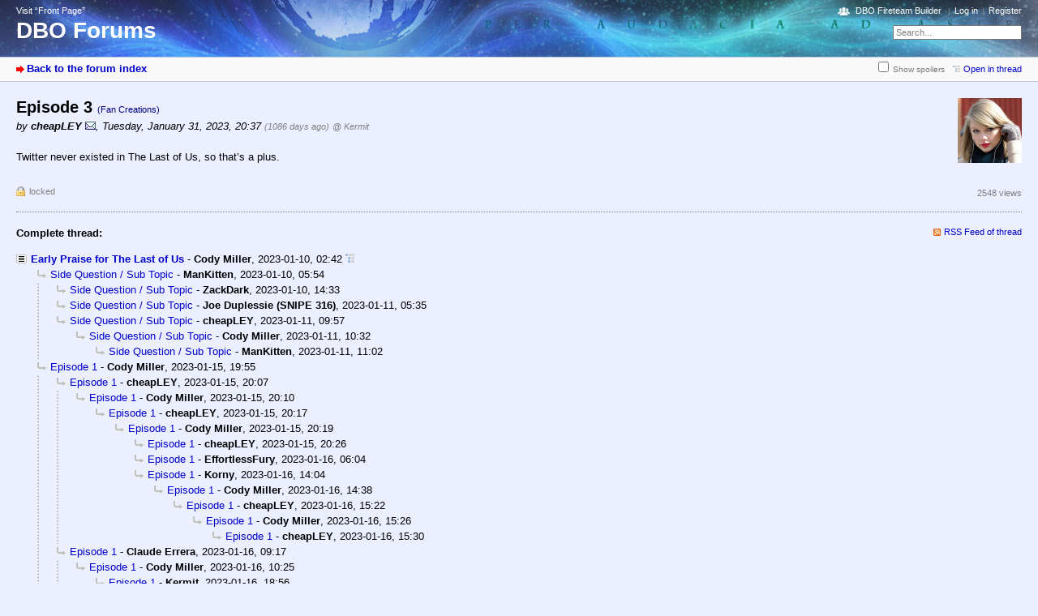

--- FILE ---
content_type: text/html; charset=utf-8
request_url: https://destiny.bungie.org/forum/index.php?id=180298
body_size: 4218
content:



<!DOCTYPE html PUBLIC "-//W3C//DTD XHTML 1.0 Strict//EN" "https://www.w3.org/TR/xhtml1/DTD/xhtml1-strict.dtd">
<html xmlns="https://www.w3.org/1999/xhtml" xml:lang="en" dir="ltr">
<head>
<meta http-equiv="content-type" content="text/html; charset=utf-8" />
<title>Episode 3 - DBO Forums</title>
<meta name="description" content="Bungie.Org talks Destiny" />
<meta property="og:image" content="https://destiny.bungie.org/apple-touch-icon.png" />
<meta name="referrer" content="origin" />
<meta name="referrer" content="same-origin" />
<meta name="generator" content="my little forum 2.4.12" />
<link rel="stylesheet" type="text/css" href="https://destiny.bungie.org/forum/themes/default/style.min.css" media="all" />
<link rel="alternate" type="application/rss+xml" title="RSS" href="index.php?mode=rss" /><link rel="top" href="./" />
<link rel="first" href="index.php?id=180184" />
<link rel="prev" href="index.php?id=180297" />
<link rel="last" href="index.php?id=180626" />
<link rel="search" href="index.php?mode=search" />
<link rel="shortcut icon" href="/favicon.ico" />
<link rel="apple-touch-icon" href="apple-touch-icon.png" />
<link rel="mask-icon" href="apple-pin-icon.svg" color="rgb(46,74,160)">
<link rel="canonical" href="https://destiny.bungie.org/forum/index.php?mode=thread&amp;id=180184" /><script src="https://destiny.bungie.org/forum/index.php?mode=js_defaults&amp;t=1658345137" type="text/javascript" charset="utf-8"></script>
<script src="https://destiny.bungie.org/forum/js/main.min.js" type="text/javascript" charset="utf-8"></script>
<link rel="stylesheet" type="text/css" href="https://destiny.bungie.org/forum/modules/dbo_fireteambuilder/dbo_fireteambuilder.css" media="all" />
<script src="modules/dbo_fireteambuilder/jquery-2.2.2.min.js" type="text/javascript" charset="utf-8"></script>

<!-- Google tag (gtag.js) -->
<script async src="https://www.googletagmanager.com/gtag/js?id=G-TYGD2EVX4Z"></script>
<script>
  window.dataLayer = window.dataLayer || [];
  function gtag(){dataLayer.push(arguments);}
  gtag('js', new Date());

  gtag('config', 'G-TYGD2EVX4Z');
</script>

</head>

<body>
<!--[if IE]><div id="ie"><![endif]-->

<div id="top">

<div id="logo">
<p class="home"><a href="https://destiny.bungie.org/">Visit “Front Page”</a></p><h1><a href="./" title="Forum index page">DBO Forums</a></h1>
</div>

<div id="nav">
<ul id="usermenu">
<li class="dboftb-link"><a href="/ftb">DBO Fireteam Builder</a></li>
<li><a href="index.php?mode=login" title="Log in">Log in</a></li><li><a href="index.php?mode=register" title="Register as new user">Register</a></li></ul>
<form id="topsearch" action="index.php" method="get" title="Search messages" accept-charset="utf-8"><div><input type="hidden" name="mode" value="search" /><label for="search-input">Search:</label>&nbsp;<input id="search-input" type="text" name="search" value="Search..." /><!--&nbsp;<input type="image" src="templates//images/submit.png" alt="[&raquo;]" />--></div></form></div>
</div>

<div id="subnav">
<div id="subnav-1"><a class="stronglink" href="index.php?mode=index" title="Forum index page">Back to the forum index</a>
</div>
<div id="subnav-2"><ul id="subnavmenu"><li><input type="checkbox" id="show-spoilers"><label for="show-spoilers">Show spoilers</label></li><li><a class="openthread" href="index.php?mode=thread&amp;id=180184#p180298" title="Show this posting in the complete thread">Open in thread</a></li></ul>
</div>
</div>

<div id="content">

<div class="posting"><img class="avatar" src="images/avatars/195.jpg" alt="Avatar" width="79" height="80" /><h1>Episode 3 <span class="category">(Fan Creations)</span></h1>
<p class="author">by <strong><span class="registered_user">cheapLEY</span></strong> <a href="index.php?mode=contact&amp;id=180298" rel="nofollow"><img src="themes/default/images/email.png" title="E-mail" alt="@" width="13" height="10" /></a><span class="interpunction">, </span>Tuesday, January 31, 2023, 20:37 <span class="ago">(1086 days ago)</span> <span class="op-link"><a href="index.php?id=180297" title="click to go to the original posting by Kermit">@ Kermit</a></span></p>
<p>Twitter never existed in The Last of Us, so that’s a plus.</p>

</div>
<div class="posting-footer">
<div class="reply"><span class="locked">locked</span></div>
<div class="info">
<span class="views">2548 views</span></div>
</div>

<hr class="entryline" />
<div class="complete-thread">
<p class="left"><strong>Complete thread:</strong></p><p class="right">&nbsp;<a class="rss" href="index.php?mode=rss&amp;thread=180184" title="RSS Feed of this thread">RSS Feed of thread</a></p>
</div>

<ul class="thread openthread">


<li><a class="thread" href="index.php?id=180184">Early Praise for The Last of Us</a> - 

<strong class="registered_user">Cody Miller</strong>, 

<span id="p180184" class="tail">2023-01-10, 02:42 <a href="index.php?mode=thread&amp;id=180184" title="Open whole thread"><img src="themes/default/images/complete_thread.png" title="Open whole thread" alt="[*]" width="11" height="11" /></a></span>
<ul class="reply">
<li><a class="reply" href="index.php?id=180185">Side Question / Sub Topic</a> - 

<strong class="registered_user">ManKitten</strong>, 

<span id="p180185" class="tail">2023-01-10, 05:54</span>
<ul class="reply">
<li><a class="reply" href="index.php?id=180186">Side Question / Sub Topic</a> - 

<strong class="registered_user">ZackDark</strong>, 

<span id="p180186" class="tail">2023-01-10, 14:33</span>
</li>

<li><a class="reply" href="index.php?id=180189">Side Question / Sub Topic</a> - 

<strong class="registered_user">Joe Duplessie (SNIPE 316)</strong>, 

<span id="p180189" class="tail">2023-01-11, 05:35</span>
</li>

<li><a class="reply" href="index.php?id=180190">Side Question / Sub Topic</a> - 

<strong class="registered_user">cheapLEY</strong>, 

<span id="p180190" class="tail">2023-01-11, 09:57</span>
<ul class="reply">
<li><a class="reply" href="index.php?id=180191">Side Question / Sub Topic</a> - 

<strong class="registered_user">Cody Miller</strong>, 

<span id="p180191" class="tail">2023-01-11, 10:32</span>
<ul class="reply">
<li><a class="reply" href="index.php?id=180192">Side Question / Sub Topic</a> - 

<strong class="registered_user">ManKitten</strong>, 

<span id="p180192" class="tail">2023-01-11, 11:02</span>
</li>
</ul></li>
</ul></li>
</ul></li>

<li><a class="reply" href="index.php?id=180195">Episode 1</a> - 

<strong class="registered_user">Cody Miller</strong>, 

<span id="p180195" class="tail">2023-01-15, 19:55</span>
<ul class="reply">
<li><a class="reply" href="index.php?id=180196">Episode 1</a> - 

<strong class="registered_user">cheapLEY</strong>, 

<span id="p180196" class="tail">2023-01-15, 20:07</span>
<ul class="reply">
<li><a class="reply" href="index.php?id=180197">Episode 1</a> - 

<strong class="registered_user">Cody Miller</strong>, 

<span id="p180197" class="tail">2023-01-15, 20:10</span>
<ul class="reply">
<li><a class="reply" href="index.php?id=180198">Episode 1</a> - 

<strong class="registered_user">cheapLEY</strong>, 

<span id="p180198" class="tail">2023-01-15, 20:17</span>
<ul class="reply">
<li><a class="reply" href="index.php?id=180199">Episode 1</a> - 

<strong class="registered_user">Cody Miller</strong>, 

<span id="p180199" class="tail">2023-01-15, 20:19</span>
<ul class="reply">
<li><a class="reply" href="index.php?id=180200">Episode 1</a> - 

<strong class="registered_user">cheapLEY</strong>, 

<span id="p180200" class="tail">2023-01-15, 20:26</span>
</li>

<li><a class="reply" href="index.php?id=180201">Episode 1</a> - 

<strong class="registered_user">EffortlessFury</strong>, 

<span id="p180201" class="tail">2023-01-16, 06:04</span>
</li>

<li><a class="reply" href="index.php?id=180206">Episode 1</a> - 

<strong class="registered_user">Korny</strong>, 

<span id="p180206" class="tail">2023-01-16, 14:04</span>
<ul class="reply">
<li><a class="reply" href="index.php?id=180208">Episode 1</a> - 

<strong class="registered_user">Cody Miller</strong>, 

<span id="p180208" class="tail">2023-01-16, 14:38</span>
<ul class="reply">
<li><a class="reply" href="index.php?id=180209">Episode 1</a> - 

<strong class="registered_user">cheapLEY</strong>, 

<span id="p180209" class="tail">2023-01-16, 15:22</span>
<ul class="reply">
<li><a class="reply" href="index.php?id=180210">Episode 1</a> - 

<strong class="registered_user">Cody Miller</strong>, 

<span id="p180210" class="tail">2023-01-16, 15:26</span>
<ul class="reply">
<li><a class="reply" href="index.php?id=180211">Episode 1</a> - 

<strong class="registered_user">cheapLEY</strong>, 

<span id="p180211" class="tail">2023-01-16, 15:30</span>
</li>
</ul></li>
</ul></li>
</ul></li>
</ul></li>
</ul></li>
</ul></li>
</ul></li>
</ul></li>

<li><a class="reply" href="index.php?id=180203">Episode 1</a> - 

<strong class="registered_user">Claude Errera</strong>, 

<span id="p180203" class="tail">2023-01-16, 09:17</span>
<ul class="reply">
<li><a class="reply" href="index.php?id=180204">Episode 1</a> - 

<strong class="registered_user">Cody Miller</strong>, 

<span id="p180204" class="tail">2023-01-16, 10:25</span>
<ul class="reply">
<li><a class="reply" href="index.php?id=180212">Episode 1</a> - 

<strong class="registered_user">Kermit</strong>, 

<span id="p180212" class="tail">2023-01-16, 18:56</span>
<ul class="reply">
<li><a class="reply" href="index.php?id=180213">P.S.</a> - 

<strong class="registered_user">Kermit</strong>, 

<span id="p180213" class="tail">2023-01-16, 19:31</span>
<ul class="reply">
<li><a class="reply" href="index.php?id=180215">P.S.</a> - 

<strong class="registered_user">Cody Miller</strong>, 

<span id="p180215" class="tail">2023-01-16, 20:53</span>
<ul class="reply">
<li><a class="reply" href="index.php?id=180216">P.S.</a> - 

<strong class="registered_user">Kermit</strong>, 

<span id="p180216" class="tail">2023-01-16, 22:02</span>
<ul class="reply">
<li><a class="reply" href="index.php?id=180234">I think they nailed it</a> - 

<strong class="registered_user">Beorn</strong>, 

<span id="p180234" class="tail">2023-01-18, 22:26</span>
<ul class="reply">
<li><a class="reply" href="index.php?id=180236">I think they nailed it</a> - 

<strong class="registered_user">Kermit</strong>, 

<span id="p180236" class="tail">2023-01-19, 09:21</span>
<ul class="reply">
<li><a class="reply" href="index.php?id=180237">I think they nailed it</a> - 

<strong class="registered_user">cheapLEY</strong>, 

<span id="p180237" class="tail">2023-01-19, 09:31</span>
<ul class="reply">
<li><a class="reply" href="index.php?id=180238">I think they nailed it</a> - 

<strong class="registered_user">Kermit</strong>, 

<span id="p180238" class="tail">2023-01-19, 09:36</span>
<ul class="reply">
<li><a class="reply" href="index.php?id=180240">I think they nailed it</a> - 

<strong class="registered_user">cheapLEY</strong>, 

<span id="p180240" class="tail">2023-01-19, 10:02</span>
<ul class="reply">
<li><a class="reply" href="index.php?id=180241">I think they nailed it</a> - 

<strong class="registered_user">Kermit</strong>, 

<span id="p180241" class="tail">2023-01-19, 10:06</span>
<ul class="reply">
<li><a class="reply" href="index.php?id=180244">I think they nailed it</a> - 

<strong class="registered_user">cheapLEY</strong>, 

<span id="p180244" class="tail">2023-01-21, 12:32</span>
</li>
</ul></li>
</ul></li>
</ul></li>

<li><a class="reply" href="index.php?id=180243">I think they nailed it</a> - 

<strong class="registered_user">Cody Miller</strong>, 

<span id="p180243" class="tail">2023-01-19, 13:05</span>
</li>
</ul></li>
</ul></li>
</ul></li>
</ul></li>
</ul></li>
</ul></li>
</ul></li>
</ul></li>
</ul></li>

<li><a class="reply" href="index.php?id=180245">Joel was never given a redemption</a> - 

<strong class="registered_user">Anna Komnene</strong>, 

<span id="p180245" class="tail">2023-01-21, 15:43</span>
<ul class="reply">
<li><a class="reply" href="index.php?id=180246">Joel was never given a redemption (*Part II spoilz*)</a> - 

<strong class="registered_user">Korny</strong>, 

<span id="p180246" class="tail">2023-01-21, 16:29</span>
<ul class="reply">
<li><a class="reply" href="index.php?id=180247">Joel was never given a redemption (*Part II spoilz*)</a> - 

<strong class="registered_user">cheapLEY</strong>, 

<span id="p180247" class="tail">2023-01-21, 20:19</span>
<ul class="reply">
<li><a class="reply" href="index.php?id=180248">Joel was never given a redemption (*Part II spoilz*)</a> - 

<strong class="registered_user">EffortlessFury</strong>, 

<span id="p180248" class="tail">2023-01-21, 21:38</span>
<ul class="reply">
<li><a class="reply" href="index.php?id=180249">Joel was never given a redemption (*Part II spoilz*)</a> - 

<strong class="registered_user">cheapLEY</strong>, 

<span id="p180249" class="tail">2023-01-21, 22:04</span>
<ul class="reply">
<li><a class="reply" href="index.php?id=180264">Joel was never given a redemption (*Part II spoilz*)</a> - 

<strong class="registered_user">EffortlessFury</strong>, 

<span id="p180264" class="tail">2023-01-23, 11:05</span>
<ul class="reply">
<li><a class="reply" href="index.php?id=180267">Joel was never given a redemption (*Part II spoilz*)</a> - 

<strong class="registered_user">cheapLEY</strong>, 

<span id="p180267" class="tail">2023-01-23, 12:13</span>
</li>
</ul></li>
</ul></li>
</ul></li>
</ul></li>

<li><a class="reply" href="index.php?id=180255">Wasn&#039;t a fan of Part II&#039;s story because...</a> - 

<strong class="registered_user">Anna Komnene</strong>, 

<span id="p180255" class="tail">2023-01-22, 10:46</span>
<ul class="reply">
<li><a class="reply" href="index.php?id=180256">Wasn&#039;t a fan of Part II&#039;s story because...</a> - 

<strong class="registered_user">Cody Miller</strong>, 

<span id="p180256" class="tail">2023-01-22, 11:07</span>
</li>

<li><a class="reply" href="index.php?id=180257">Wasn&#039;t a fan of Part II&#039;s story because...</a> - 

<strong class="registered_user">cheapLEY</strong>, 

<span id="p180257" class="tail">2023-01-22, 17:52</span>
</li>

<li><a class="reply" href="index.php?id=180265">Wasn&#039;t a fan of Part II&#039;s story because...</a> - 

<strong class="registered_user">EffortlessFury</strong>, 

<span id="p180265" class="tail">2023-01-23, 11:11</span>
</li>
</ul></li>
</ul></li>

<li><a class="reply" href="index.php?id=180251">Joel was never given a redemption</a> - 

<strong class="registered_user">Cody Miller</strong>, 

<span id="p180251" class="tail">2023-01-22, 08:46</span>
</li>
</ul></li>
</ul></li>

<li><a class="reply" href="index.php?id=180259">Episode 2</a> - 

<strong class="registered_user">Cody Miller</strong>, 

<span id="p180259" class="tail">2023-01-22, 22:23</span>
<ul class="reply">
<li><a class="reply" href="index.php?id=180269">Dustin Echoes</a> - 

<strong class="registered_user">Cody Miller</strong>, 

<span id="p180269" class="tail">2023-01-23, 12:47</span>
<ul class="reply">
<li><a class="reply" href="index.php?id=180270">Dustin Echoes</a> - 

<strong class="registered_user">Claude Errera</strong>, 

<span id="p180270" class="tail">2023-01-23, 13:04</span>
<ul class="reply">
<li><a class="reply" href="index.php?id=180271">Dustin Echoes</a> - 

<strong class="registered_user">ZackDark</strong>, 

<span id="p180271" class="tail">2023-01-23, 13:27</span>
</li>

<li><a class="reply" href="index.php?id=180272">Dustin Echoes</a> - 

<strong class="registered_user">cheapLEY</strong>, 

<span id="p180272" class="tail">2023-01-23, 14:14</span>
</li>

<li><a class="reply" href="index.php?id=180273">Dustin Echoes</a> - 

<strong class="registered_user">Cody Miller</strong>, 

<span id="p180273" class="tail">2023-01-23, 18:00</span>
</li>
</ul></li>
</ul></li>

<li><a class="reply" href="index.php?id=180274">Episode 2</a> - 

<strong class="registered_user">Kermit</strong>, 

<span id="p180274" class="tail">2023-01-23, 19:04</span>
<ul class="reply">
<li><a class="reply" href="index.php?id=180275">Episode 2</a> - 

<strong class="registered_user">cheapLEY</strong>, 

<span id="p180275" class="tail">2023-01-23, 19:19</span>
</li>
</ul></li>
</ul></li>

<li><a class="reply" href="index.php?id=180286">Episode 3</a> - 

<strong class="registered_user">Cody Miller</strong>, 

<span id="p180286" class="tail">2023-01-30, 17:42</span>
<ul class="reply">
<li><a class="reply" href="index.php?id=180289">Episode 3</a> - 

<strong class="registered_user">Kermit</strong>, 

<span id="p180289" class="tail">2023-01-30, 21:18</span>
</li>

<li><a class="reply" href="index.php?id=180292">Episode 3</a> - 

<strong class="registered_user">cheapLEY</strong>, 

<span id="p180292" class="tail">2023-01-31, 12:47</span>
<ul class="reply">
<li><a class="reply" href="index.php?id=180295">Episode 3</a> - 

<strong class="registered_user">Cody Miller</strong>, 

<span id="p180295" class="tail">2023-01-31, 14:26</span>
<ul class="reply">
<li><a class="reply" href="index.php?id=180296">Episode 3</a> - 

<strong class="registered_user">cheapLEY</strong>, 

<span id="p180296" class="tail">2023-01-31, 14:55</span>
</li>

<li><a class="reply" href="index.php?id=180297">Episode 3</a> - 

<strong class="registered_user">Kermit</strong>, 

<span id="p180297" class="tail">2023-01-31, 20:15</span>
<ul class="reply">
<li><span class="currentreply">Episode 3</span> - 

<strong class="registered_user">cheapLEY</strong>, 

<span id="p180298" class="tail">2023-01-31, 20:37</span>
<ul class="reply">
<li><a class="reply" href="index.php?id=180299">Episode 3</a> - 

<strong class="registered_user">Kermit</strong>, 

<span id="p180299" class="tail">2023-01-31, 20:51</span>
</li>

<li><a class="reply" href="index.php?id=180300">Episode 3</a> - 

<strong class="registered_user">Cody Miller</strong>, 

<span id="p180300" class="tail">2023-01-31, 20:54</span>
</li>
</ul></li>
</ul></li>
</ul></li>
</ul></li>
</ul></li>

<li><a class="reply" href="index.php?id=180306">Episode 4</a> - 

<strong class="registered_user">Cody Miller</strong>, 

<span id="p180306" class="tail">2023-02-06, 16:30</span>
<ul class="reply">
<li><a class="reply" href="index.php?id=180307">Episode 4</a> - 

<strong class="registered_user">Kermit</strong>, 

<span id="p180307" class="tail">2023-02-06, 17:13</span>
</li>

<li><a class="reply" href="index.php?id=180308">Episode 4--Wheel Spinning</a> - 

<strong class="registered_user">cheapLEY</strong>, 

<span id="p180308" class="tail">2023-02-06, 17:35</span>
<ul class="reply">
<li><a class="reply" href="index.php?id=180309">Episode 4--Wheel Spinning</a> - 

<strong class="registered_user">Cody Miller</strong>, 

<span id="p180309" class="tail">2023-02-06, 17:40</span>
</li>
</ul></li>
</ul></li>

<li><a class="reply" href="index.php?id=180380">Episode 5</a> - 

<strong class="registered_user">Cody Miller</strong>, 

<span id="p180380" class="tail">2023-02-13, 19:10</span>
<ul class="reply">
<li><a class="reply" href="index.php?id=180381">Episode 5</a> - 

<strong class="registered_user">Cody Miller</strong>, 

<span id="p180381" class="tail">2023-02-13, 23:26</span>
<ul class="reply">
<li><a class="reply" href="index.php?id=180383">Episode 5</a> - 

<strong class="registered_user">cheapLEY</strong>, 

<span id="p180383" class="tail">2023-02-14, 05:01</span>
<ul class="reply">
<li><a class="reply" href="index.php?id=180384">Episode 5</a> - 

<strong class="registered_user">Cody Miller</strong>, 

<span id="p180384" class="tail">2023-02-14, 08:18</span>
<ul class="reply">
<li><a class="reply" href="index.php?id=180455">Episode 5</a> - 

<strong class="registered_user">Kermit</strong>, 

<span id="p180455" class="tail">2023-02-20, 10:30</span>
</li>
</ul></li>
</ul></li>
</ul></li>
</ul></li>

<li><a class="reply" href="index.php?id=180453">The Ebert Trap</a> - 

<strong class="registered_user">Cody Miller</strong>, 

<span id="p180453" class="tail">2023-02-20, 08:17</span>
</li>

<li><a class="reply" href="index.php?id=180537">The failure of The Last of Us show.</a> - 

<strong class="registered_user">cheapLEY</strong>, 

<span id="p180537" class="tail">2023-03-05, 19:39</span>
<ul class="reply">
<li><a class="reply" href="index.php?id=180538">The failure of The Last of Us show.</a> - 

<strong class="registered_user">Cody Miller</strong>, 

<span id="p180538" class="tail">2023-03-05, 22:54</span>
<ul class="reply">
<li><a class="reply" href="index.php?id=180546">The failure of The Last of Us show.</a> - 

<strong class="registered_user">Korny</strong>, 

<span id="p180546" class="tail">2023-03-06, 10:35</span>
</li>
</ul></li>

<li><a class="reply" href="index.php?id=180543">The failure of The Last of Us show.</a> - 

<strong class="registered_user">Kermit</strong>, 

<span id="p180543" class="tail">2023-03-06, 10:23</span>
<ul class="reply">
<li><a class="reply" href="index.php?id=180547">I think the story is rushed</a> - 

<strong class="registered_user">Anna Komnene</strong>, 

<span id="p180547" class="tail">2023-03-06, 14:49</span>
<ul class="reply">
<li><a class="reply" href="index.php?id=180548">This</a> - 

<strong class="registered_user">ZackDark</strong>, 

<span id="p180548" class="tail">2023-03-06, 15:32</span>
</li>

<li><a class="reply" href="index.php?id=180549">I think the story is rushed</a> - 

<strong class="registered_user">Cody Miller</strong>, 

<span id="p180549" class="tail">2023-03-06, 15:51</span>
<ul class="reply">
<li><a class="reply" href="index.php?id=180550">I think the story is rushed</a> - 

<strong class="registered_user">Anna Komnene</strong>, 

<span id="p180550" class="tail">2023-03-07, 08:11</span>
<ul class="reply">
<li><a class="reply" href="index.php?id=180551">I think the story is rushed</a> - 

<strong class="registered_user">cheapLEY</strong>, 

<span id="p180551" class="tail">2023-03-07, 08:30</span>
</li>

<li><a class="reply" href="index.php?id=180552">I think the story is rushed</a> - 

<strong class="registered_user">Cody Miller</strong>, 

<span id="p180552" class="tail">2023-03-07, 09:49</span>
<ul class="reply">
<li><a class="reply" href="index.php?id=180554">I think the story is rushed</a> - 

<strong class="registered_user">Kermit</strong>, 

<span id="p180554" class="tail">2023-03-07, 13:32</span>
<ul class="reply">
<li><a class="reply" href="index.php?id=180555">I think the story is rushed</a> - 

<strong class="registered_user">Cody Miller</strong>, 

<span id="p180555" class="tail">2023-03-07, 13:42</span>
<ul class="reply">
<li><a class="reply" href="index.php?id=180556">I think the story is rushed</a> - 

<strong class="registered_user">Kermit</strong>, 

<span id="p180556" class="tail">2023-03-07, 14:15</span>
<ul class="reply">
<li><a class="reply" href="index.php?id=180557">I think the story is rushed</a> - 

<strong class="registered_user">cheapLEY</strong>, 

<span id="p180557" class="tail">2023-03-07, 15:34</span>
<ul class="reply">
<li><a class="reply" href="index.php?id=180558">I think the story is rushed</a> - 

<strong class="registered_user">Cody Miller</strong>, 

<span id="p180558" class="tail">2023-03-07, 15:58</span>
</li>
</ul></li>
</ul></li>
</ul></li>
</ul></li>

<li><a class="reply" href="index.php?id=180560">I think the story is rushed</a> - 

<strong class="registered_user">Anna Komnene</strong>, 

<span id="p180560" class="tail">2023-03-08, 09:11</span>
<ul class="reply">
<li><a class="reply" href="index.php?id=180561">I think the story is rushed</a> - 

<strong class="registered_user">Cody Miller</strong>, 

<span id="p180561" class="tail">2023-03-08, 12:01</span>
</li>
</ul></li>
</ul></li>
</ul></li>
</ul></li>
</ul></li>
</ul></li>
</ul></li>

<li><a class="reply" href="index.php?id=180599">The Finale</a> - 

<strong class="registered_user">Cody Miller</strong>, 

<span id="p180599" class="tail">2023-03-12, 23:32</span>
<ul class="reply">
<li><a class="reply" href="index.php?id=180601">The Finale</a> - 

<strong class="registered_user">Kermit</strong>, 

<span id="p180601" class="tail">2023-03-13, 09:40</span>
<ul class="reply">
<li><a class="reply" href="index.php?id=180605">The Finale</a> - 

<strong class="registered_user">Cody Miller</strong>, 

<span id="p180605" class="tail">2023-03-13, 10:40</span>
<ul class="reply">
<li><a class="reply" href="index.php?id=180608">The Finale</a> - 

<strong class="registered_user">Kermit</strong>, 

<span id="p180608" class="tail">2023-03-13, 11:15</span>
<ul class="reply">
<li><a class="reply" href="index.php?id=180611">The Finale</a> - 

<strong class="registered_user">Cody Miller</strong>, 

<span id="p180611" class="tail">2023-03-13, 11:40</span>
<ul class="reply">
<li><a class="reply" href="index.php?id=180614">The Finale</a> - 

<strong class="registered_user">Kermit</strong>, 

<span id="p180614" class="tail">2023-03-13, 11:50</span>
</li>
</ul></li>
</ul></li>
</ul></li>
</ul></li>

<li><a class="reply" href="index.php?id=180609">The Finale</a> - 

<strong class="registered_user">Korny</strong>, 

<span id="p180609" class="tail">2023-03-13, 11:29</span>
<ul class="reply">
<li><a class="reply" href="index.php?id=180610">The Finale</a> - 

<strong class="registered_user">Cody Miller</strong>, 

<span id="p180610" class="tail">2023-03-13, 11:36</span>
<ul class="reply">
<li><a class="reply" href="index.php?id=180615">The Finale</a> - 

<strong class="registered_user">Kermit</strong>, 

<span id="p180615" class="tail">2023-03-13, 11:54</span>
</li>
</ul></li>
</ul></li>

<li><a class="reply" href="index.php?id=180617">The Finale</a> - 

<strong class="registered_user">cheapLEY</strong>, 

<span id="p180617" class="tail">2023-03-13, 16:38</span>
<ul class="reply">
<li><a class="reply" href="index.php?id=180620">The Finale</a> - 

<strong class="registered_user">Kermit</strong>, 

<span id="p180620" class="tail">2023-03-14, 10:48</span>
<ul class="reply">
<li><a class="reply" href="index.php?id=180621">The Finale</a> - 

<strong class="registered_user">Cody Miller</strong>, 

<span id="p180621" class="tail">2023-03-14, 11:29</span>
<ul class="reply">
<li><a class="reply" href="index.php?id=180622">The Finale</a> - 

<strong class="registered_user">Kermit</strong>, 

<span id="p180622" class="tail">2023-03-14, 11:47</span>
</li>
</ul></li>
</ul></li>
</ul></li>

<li><a class="reply" href="index.php?id=180626">A general complaint</a> - 

<strong class="registered_user">Kermit</strong>, 

<span id="p180626" class="tail">2023-03-15, 09:24</span>
</li>
</ul></li>
</ul></li>

</ul>
</div>

<div id="footer">
<div id="footer-1">179117 Postings in 12504 Threads, 1411 registered users, 405 users online (0 registered, 405 guests)<br />
Forum time: 2026-01-21, 11:09 (America/Los_Angeles)</div>
<div id="footer-2">
<ul id="footermenu">
<li><a class="rss" href="index.php?mode=rss" title="RSS Feed of all new postings">RSS Postings</a> &nbsp;<a class="rss" href="index.php?mode=rss&amp;items=thread_starts" title="RSS Feed of thread starting postings only">RSS Threads</a></li><li><a href="index.php?mode=contact" title="E-mail to the forum administrator" rel="nofollow">Contact</a></li>
</ul></div>
</div>


<!--[if IE]></div><![endif]-->

</body>
</html>


--- FILE ---
content_type: text/css
request_url: https://destiny.bungie.org/forum/themes/default/style.min.css
body_size: 5828
content:
body{color:#000;background:#ebefff;margin:0;padding:0;font-family:verdana,arial,sans-serif;font-size:100.01%;}
h1{margin-top:0;font-size:1.25em;font-weight:bold;}
h2{margin-top:20px;font-size:1.25em;font-weight:bold;}
p{margin-top:0;}
img{border:0;}
label{cursor:pointer}
a{color:#00c;text-decoration:none;}
a:visited{color:#800080;}
a:hover{color:#00f;text-decoration:underline;}
a:active{color:#900;}
a.stronglink{padding-left:13px;color:#00c;text-decoration:none;font-weight:bold;background:url(images/bg_sprite_1.png) no-repeat 0 4px;}
a.stronglink:visited{color:#00c;}
a.stronglink:hover{color:#00f;text-decoration:underline;background:url(images/bg_sprite_1.png) no-repeat 0 -46px;}
a.stronglink:active{color:#900;}
div.small a.stronglink {padding-top:2px;}
img.next{background:url(images/bg_sprite_2.png) no-repeat 0 -11px;}
img.next:hover{background:url(images/bg_sprite_2.png) no-repeat -6px -11px;}
img.previous{background:url(images/bg_sprite_2.png) no-repeat 0 0;}
img.previous:hover{background:url(images/bg_sprite_2.png) no-repeat -6px 0;}
img.hide-sidebar{background:url(images/bg_sprite_2.png) no-repeat -9px -22px;}
img.show-sidebar{background:url(images/bg_sprite_2.png) no-repeat 0 -22px;}
#top{margin:0; padding:0; height:4.4em; color:#cfd5ed; background:#cfd5ed url(images/dbof_banner.jpg) no-repeat 0 0;}
#logo{margin:0;padding:7px 0 7px 20px;float:left;}
#logo .home{margin:0 0 .3em 0;padding:0;font-size:.69em;}
#logo h1{margin:0;padding:0;font-size:1.75em;}
#logo h1 a{color:#ffffff;text-decoration:none;}
#logo h1 a:hover{color:#cfd5ed;text-decoration:none;}
#logo .index{margin:0;padding:0;font-size:.82em;}
#nav{margin:0;padding:7px 20px 7px 0;text-align:right;}
#nav a, .home a{color:#fff;}
#usermenu{margin:0 0 1em 0;font-size:.69em;list-style-type:none;}
#usermenu li{display:inline;margin-left:6px;padding-left:7px;background:url(images/bg_sprite_1.png) no-repeat 0 -1097px;}
#usermenu li:first-child{margin-left:0;padding-left:0;background:none;}
#topsearch{display:inline;}
#topsearch div{display:inline;font-size:.82em;}
#topsearch label{display:none;}
#topsearch #search-input{font-family:verdana,arial,sans-serif;font-size:.82em;width:14em;color:#808080;}
#topsearch #search-input:focus{color:#000;}
#subnav{clear:both;margin:0;padding:0;height:1.8em;color:#000;background:#f9f9f9;border-top:1px solid #bacbdf;border-bottom:1px solid #bacbdf;line-height:1.8em;}
#subnav #subnav-1{font-size:.82em;margin:0;padding:0 0 0 20px;float:left;}
#subnav #subnav-2{font-size:.82em;margin:0;padding:0 20px 0 0;text-align:right;}
#subnav p.subnav{margin:0;padding:0 0 0 12px;font-weight:bold;background:url(images/bg_sprite_1.png) no-repeat 0 -89px;}
#subnav .small{font-size:.82em;}
#subnav form{display:inline;}
#subnav form div{display:inline;}
#subnavmenu{display:inline;margin:0;padding:0;font-size:.82em;list-style-type:none;}
#subnavmenu li{display:inline;margin-left:10px;}
#subnavmenu a.refresh{padding-left:14px;background:url(images/bg_sprite_1.png) no-repeat 0 -498px;}
#subnavmenu a.order-1{padding-left:12px;background:url(images/bg_sprite_1.png) no-repeat 0 -548px;}
#subnavmenu a.order-2{padding-left:12px;background:url(images/bg_sprite_1.png) no-repeat 0 -598px;}
#subnavmenu a.fold-1{padding-left:12px;background:url(images/bg_sprite_1.png) no-repeat 0 -648px;}
#subnavmenu a.fold-2{padding-left:12px;background:url(images/bg_sprite_1.png) no-repeat 0 -698px;}
#subnavmenu a.tableview{padding-left:12px;background:url(images/bg_sprite_1.png) no-repeat 0 -748px;}
#subnavmenu a.threadview{padding-left:12px;background:url(images/bg_sprite_1.png) no-repeat 0 -798px;}
#subnavmenu a.openthread{padding-left:13px;background:url(images/bg_sprite_1.png) no-repeat 0 -848px;}
#subnavmenu a.linear{padding-left:13px;background:url(images/bg_sprite_1.png) no-repeat 0 -898px;}
#subnavmenu a.hierarchic{padding-left:13px;background:url(images/bg_sprite_1.png) no-repeat 0 -948px;}
#subnavmenu a.fold-postings{padding-left:13px;background:url(images/bg_sprite_1.png) no-repeat 0 -998px;}
a.rss{padding-left:13px;background:url(images/bg_sprite_1.png) no-repeat 0 -1048px;}
input.small,select.small{font-family:verdana,arial,sans-serif;font-size:.82em;}
#content{margin:0;padding:20px;min-height:200px;background:#ebefff;}
#content p,#content ul,#content td{font-size:.82em;line-height:1.5em;max-width:60em;}
#content li,#content ul ul{font-size:1em;}
#content .xsmall{font-size:.69em;line-height:1.19em;color:#808080;font-weight:normal;}
#content .small{font-size:.69em;line-height:1.19em;font-weight:normal;}
#footer{clear:both;font-size:.69em;line-height:1.5em;margin:0;padding:0;color:#000;background:#f9f9f9;border-top:1px solid #bacbdf;}
#footer #footer-1{margin:0;padding:7px 0 10px 20px;float:left;}
#footer #footer-2{margin:0;padding:7px 20px 10px 0;text-align:right;}
#footermenu{margin:0 0 1em 0;list-style-type:none;}
#footermenu li{display:inline;margin-left:6px;padding-left:7px;background:url(images/bg_sprite_1.png) no-repeat 0 -1097px;}
#footermenu li:first-child{margin-left:0;padding-left:0;background:none;}
#pbmlf{clear:both;margin:0;padding:0 20px 11px 20px;text-align:center;font-size:.69em;color:#808080;}
#pbmlf a{color:#808080;text-decoration:none;}
#sidebar{position:relative;float:right;margin:0;padding:0;}
#sidebar div{position:relative;z-index:2;}
#sidebar h3.sidebar{position:absolute;top:0;right:0;font-size:.69em;line-height:1.7em;font-weight:normal;margin:0;padding:0 17px 0 5px;background:#d2ddea url(images/bg_gradient_x.png) repeat-x 0 -150px;border:1px solid #bacbdf;z-index:1;}
#sidebar h3.sidebar a{color:#000;text-decoration:none;z-index:2;}
#sidebartoggle{position:absolute;top:5px;right:4px;margin:0;padding:0;z-index:3;}
#latest-postings,#latest-news,#dboftb-events{position:relative;margin:0 0 20px 20px;background:#f9f9f9;border:1px solid #bacbdf;padding:0;width:14em;}
#latest-postings a.hide-sidebar,#latest-news a.hide-sidebar,#dboftb-events a.hide-sidebar{position:absolute;top:2px;right:4px;margin:0;padding:0;line-height:11px;}
#latest-postings h3,#latest-news h3,#dboftb-events h3{font-size:.69em;line-height:1.7em;font-weight:normal;margin:0;padding:0 5px;background:#d2ddea url(images/bg_gradient_x.png) repeat-x 0 -150px;}
#latest-postings ul,#latest-news ul,#dboftb-events ul{font-size:.82em;list-style:none;margin:0;padding:0;}
#latest-postings li,#latest-news li,#dboftb-events li{margin:0;padding:0;line-height:1.5em;word-wrap:break-word;overflow:hidden;}
#latest-postings li a,#latest-news li a,#dboftb-events li a{font-size:.82em;line-height:1.5em;color:#808080;text-decoration:none;display:block;margin:0;padding:3px 5px 3px 5px;}
#latest-postings li a:hover,#latest-news li a:hover,#dboftb-events li a:hover{background:#efefef;text-decoration:none;}
#latest-postings li a span,#latest-news li a span,#dboftb-events li a span{font-size:1.2em;line-height:1.5em;color:#00c;}
#latest-postings li span a.read,#latest-postings a.read{color: #800080!important;}
#tagcloud{position:relative;margin:0 0 20px 20px;background:#f9f9f9;border:1px solid #bacbdf;padding:0;}
#tagcloud p{margin:0;padding:5px;font-size:.69em;line-height:1.5em;}
#tagcloud a.hide-sidebar{position:absolute;top:2px;right:4px;margin:0;padding:0;line-height:11px;}
#tagcloud h3{font-size:.69em;line-height:1.7em;font-weight:normal;margin:0;padding:0 5px;background:#d2ddea url(images/bg_gradient_x.png) repeat-x 0 -150px;}
#tagcloud strong{font-weight:bold;font-size:1.051em;}
#modmenu{position:relative;margin:0 0 20px 20px;background:#f9f9f9;border:1px solid #bacbdf;}
#modmenu h3{font-size:.69em;line-height:1.7em;font-weight:normal;margin:0;padding:0 5px;background:#d2ddea url(images/bg_gradient_x.png) repeat-x 0 -150px;}
#mod-options{list-style:none;margin:0;padding:5px;font-size:.69em!important;line-height:1.7em!important;}
#mod-options a.delete-marked{padding-left:13px;background:url(images/bg_sprite_4.png) no-repeat 0 -296px;}
#mod-options a.manage{padding-left:13px;background:url(images/bg_sprite_4.png) no-repeat 0 -347px;}
#mod-options a.report{padding-left:13px;background:url(images/bg_sprite_4.png) no-repeat 0 -48px;}
#mod-options a.delete-spam{padding-left:13px;background:url(images/bg_sprite_3.png) no-repeat 0 -47px;}
#bottombar{position:relative;margin:20px 0 -20px 0;}
#bottombar h3.sidebar{position:relative;float:right;font-size:.69em;line-height:1.6em;font-weight:normal;margin:0 0 20px 0;padding:0 17px 0 5px;background:#d2ddea url(images/bg_gradient_x.png) repeat-x 0 -140px;border:1px solid #bacbdf;}
#bottombar h3.sidebar a{color:#000;text-decoration:none;}
#bottombarhandle{position:absolute;top:0;right:4px;margin:0;padding:0;z-index:3;}
#bottombar #sidebarcontent div{position:relative;z-index:2;background:#f9f9f9;border:1px solid #bacbdf;margin:0 0 20px 0;}
#bottombar h3{font-size:.69em;line-height:1.7em;font-weight:normal;margin:0;padding:0 5px 0 5px;background:#d2ddea url(images/bg_gradient_x.png) repeat-x 0 -140px;}
#bottombar p.tagcloud{margin:0;padding:10px;font-size:.69em;line-height:1.5em;}
#bottombar p.tagcloud strong{font-weight:bold;font-size:1.051em;}
#bottombar .xsmall{font-size:.82em;}
#bottombar .latestposts, #bottombar .latestnews{margin:0;padding:10px 10px 7px 10px;font-size:.69em;color:#808080;list-style-type:none;}
#bottombar .latestposts li, #bottombar .latestnews li{padding-bottom:3px;}
#bottombar .latestposts a, #bottombar .latestnews a{font-size:1.2em;}
#bottombar #mod-options{padding:10px;}
input[name=sort_of_agreement] + iframe {height:400px;height:60vh}
#usersonline{background:#f9f9f9;border:1px solid #bacbdf;margin:20px 0 20px 0;}
#usersonline h3{font-size:.69em;line-height:1.7em;font-weight:normal;margin:0;padding:0 5px 0 5px;background:#d2ddea url(images/bg_gradient_x.png) repeat-x 0 -140px;}
#usersonline p{margin:0;padding:7px 5px 7px 5px;font-size:.82em;line-height:1.5em;}
.posting img.avatar{float:right;margin:0 0 20px 20px;}
.posting h1{margin:0 0 2px 0;padding:0;}
.posting h1 .category{font-size:.57em;}
.posting .author{margin:1px 0 18px 0;font-style:italic;}
*+html .posting ul{padding-left:17px;}
.posting li{font-size:.82em;line-height:1.5em;}
.posting li li{font-size:1em;}
.quote{color:#6f6f6f;font-style:italic;}
.edited,.ago{font-size:.82em;color:#808080;}
img.no-text{cursor:help;}
pre{max-width:100%;overflow:auto;}
code{font-family:"courier new",courier;color:#000080;}
code.monospace{color:#000;}
blockquote{margin:0;padding:0 0 0 30px;color:#6f6f6f;font-style:italic;background:url(images/quote.png) no-repeat top left;}
blockquote code{font-family:"courier new",courier;color:#6f6f6f;}
.posting-footer{clear:both;margin:25px 0 0 0;padding:0;}
.posting-footer .reply{font-size:.82em;float:left;}
.posting-footer .locked{font-size:.82em;color:#808080;padding-left:16px;background:url(images/locked.png) no-repeat 0 0;}
.posting-footer .locked.read{font-size:.82em;color:#800080!important;padding-left:16px;background:url(images/locked.png) no-repeat 0 0;}
.posting-footer .info{text-align:right;}
.posting-footer .views{font-size:.69em;color:#808080;}
.posting-footer .options{display:inline;font-size:.69em!important;list-style-type:none;max-width:100%!important;padding:0;}
.posting-footer .options li{display:inline;margin:0 0 0 1em;}
.posting-footer a.edit{padding-left:16px;background:url(images/bg_sprite_3.png) no-repeat 0 2px;}
.posting-footer a.delete{padding-left:13px;background:url(images/bg_sprite_3.png) no-repeat 0 -47px;}
.posting-footer a.move{padding-left:13px;background:url(images/bg_sprite_4.png) no-repeat 0 2px;}
.posting-footer a.report{padding-left:14px;background:url(images/bg_sprite_4.png) no-repeat 0 -48px;}
.posting-footer a.lock{padding-left:16px;background:url(images/bg_sprite_4.png) no-repeat 0 -99px;}
.posting-footer a.unlock{padding-left:16px;background:url(images/bg_sprite_4.png) no-repeat 0 -149px;}
.posting-footer a.lock-thread{padding-left:16px;background:url(images/bg_sprite_4.png) no-repeat 0 -200px;}
.posting-footer a.unlock-thread{padding-left:16px;background:url(images/bg_sprite_4.png) no-repeat 0 -250px;}
#posting_notes{font-size:1em;padding-left:1em;color:rgb(120,120,120);}
#posting_notes ul{list-style-position: outside;padding-left:1.2em;margin:0;}
#posting_notes ul li{margin:0.2em 0 0 1em !important;white-space:pre;}
#posting_notes ul li span.code{font-size:1.3em;font-family:monospace;color:#236;}
.thread-posting{position:relative;border-left:10px solid #d2ddea;border-right:1px solid #f0f0f0;border-top:1px solid #f0f0f0;border-bottom:1px solid #f0f0f0;margin:0 0 20px 0;padding:0;background:#fff;}
.new{border-left:10px solid #88a9cf!important;}
.thread-posting h1,.thread-posting h2{margin:0 0 2px 0;padding:0;}
.thread-posting h1 .category{font-size:.57em;}
.thread-posting .header{background:#f5f5f5;margin:0;padding:0 0 5px 10px;}
.thread-posting .header img.avatar{position:relative;margin:0 0 20px 20px;padding:5px;background:#f5f5f5;float:right;}
.thread-posting .body{margin:0;padding:10px 10px 10px 10px;}
.thread-posting .author{margin:1px 0 0 0;font-style:italic;}
.thread-posting .posting-footer{margin:10px;}
.hide-posting{position:absolute;top:0;left:-10px;}
.thread-wrapper{margin:0;padding:0;}
.reply-wrapper{margin:0 0 0 20px;padding:0;list-style-type:none;}
.deep-reply-wrapper{margin:0 0 0 10px;padding:0;list-style-type:none;}
.very-deep-reply-wrapper{margin:0;padding:0;list-style-type:none;}
.op-link,.op-link a{font-size:.9em;color:#808080;}
#content p.tags{margin:20px 0 0 0;padding:0;color:#808080;font-size:.69em;line-height:1.42em;}
#content p.signature{margin:10px 0 0 0;padding:0;color:#808080;font-weight:normal;font-size:.69em;line-height:1.42em;}
h2.postingform{margin:0 0 20px 0;}
p.reply-to{margin:0 0 20px 0;}
div.complete-thread{margin-bottom:30px;}
div.complete-thread p.left{float:left;}
#content div.complete-thread p.right{float:right;text-align:right;font-size:.69em;}
ul.openthread{clear:both;}
#usernav{height:1.5em;margin:0 0 15px 0;padding:0;}
#usersearch{float:left;font-size:.82em;}
#usersearch div,#usersearch form{display:inline;}
#usersearch label{display:none;}
#userpagination{float:right;text-align:right;}
#usernav-bottom{margin:15px 0 0 0;padding:0;text-align:right;font-size:.82em;}
#admin-usernav-bottom{height:2em;margin:15px 0 20px 0;}
#selectioncontrols{height:2em;margin:10px 0 0 0;padding:0;}
#admin-usernav-bottom #selectioncontrols{float:left;height:2em;margin:0;padding:0;}
#selectioncontrols #arrow-selected{margin:0 0 0 13px;}
#selectioncontrols .checkall{margin-left:1em;font-size:.69em;}
#admin-usernav-bottom #userpagination{float:right;height:2em;text-align:right;}
.spam{color:#900;font-weight:bold;background:yellow;}
.spam-note{font-weight:bold;color:red;background:yellow;padding:5px;}
.thread ul{font-size:1em;}
.thread li{font-size:1em;}
.thread li li{font-size:1em;}
.thrbeg{font-weight:bold;}
.caution{padding:0 0 0 20px;color:red;font-weight:bold;background:url(images/caution.png) no-repeat left center;}
.ok{padding:0 0 0 20px;font-weight:bold;color:red;background:url(images/tick.png) no-repeat left center;}
.entryline{clear:both;margin:15px 0 15px 0;border-top:1px dotted #808080;border-left:0;border-right:0;border-bottom:0;height:1px;}
.marked-threads{margin:30px 0 0 0;font-size:11px;}
.marked-threads-board{margin:10px 1px 0 1px;font-size:11px;}
.ip{font-size:11px;color:#808080;}
span.userdata{margin:0;padding:0;}
.online{color:red;}
.underline{text-decoration:underline;}
label.main{font-weight:bold;}
label.active{color:#000;}
label.inactive{color:#808080!important;}
label.inactive input{color:#808080;}
label.unavailable{color:#c0c0c0;}
fieldset.active{border:none;margin:0;padding:0;}
fieldset.active label,fieldset.active input{color:#000;}
fieldset.inactive{border:none;margin:0;padding:0;}
fieldset.inactive label,fieldset.inactive input{color:#808080;}
.checkboxlist{list-style-type:none;margin:0;padding:0;font-size:1em!important;}
.login{width:17em;}
.nowrap{white-space:nowrap;}
.user-locked{color:red!important;}
ul.filelist{list-style-type:none;padding-left:0;margin-left:0;font-size:.82em;line-height:1.7em!important;}
ul.filelist img{margin:0 5px -3px 0;padding:0;}
ul.thread span.mod,ul.thread span.admin,td span.admin,td span.mod{cursor:help;}
#captcha{margin:0;padding:0;}
#captcha p{font-size:1em;}
#captcha img,img.captcha{border:1px solid #000;}
.category{color:#000080;font-size:.82em;font-weight:normal;}
.category-regusers{color:#000080;font-size:.82em;font-weight:normal;background:#e7e7e7;}
.category-adminmod{color:#000080;font-size:.82em;font-weight:normal;background:#d5d5d5;}
.category-b{color:#00c;font-size:.82em;font-weight:normal;}
.category-regusers-b{color:#00c;font-size:.82em;font-weight:normal;border-bottom:1px dotted #00c;}
.category-adminmod-b{color:#00c;font-size:.82em;font-weight:normal;border-bottom:1px solid #00c;}
h3.preview{margin:10px 0 3px 0;font-size:.82em;font-weight:bold;color:red;}
div.preview{margin:0 0 25px 0;padding:10px;color:#000;border:1px dotted red;}
table.wide{width:100%;}
table.normaltab{width:100%;border:1px solid #bacbdf;background:#fff;}
table.normaltab th{vertical-align:top;font-size:.82em;font-weight:bold;text-align:left;color:#000;background:#d2ddea url(images/bg_gradient_x.png) repeat-x 0 -140px;}
table.normaltab td{vertical-align:top;font-size:.82em;font-weight:normal;color:#000;}
table.normaltab tr.a td{background:#f5f5f5;}
table.normaltab tr.b td{background:#f9f9f9;}
table.normaltab td.c{width:150px;background:#d2ddea url(images/bg_gradient_y.png) repeat-y right center;}
table.normaltab td.d{background:#f5f5f5;}
table.normaltab td.subject{min-width:50%;}
#content table.normaltab p{font-size:1em;}
#content table.normaltab .small,#content table.normaltab .xsmall{font-size:.82em;}
table.normaltab tr.drag td{background:#ddd;}
p.userdata{margin:0;}
.normalform{font-size:.82em;}
.inline{display:inline;}
#postingform fieldset{border:none;margin:0 0 1em 0;}
#postingform p{font-size:1em;margin:0 0 5px 0;padding:0;}
#postingform label.input{display:block;float:left;width:8em;font-weight:bold;}
#postingform label.textarea{font-weight:bold;}
#postingform input.checkbox{margin-left:8em;}
#postingform #insert-quote{margin:0 0 0 .5em;font-weight:normal;font-size:.82em;padding:0 0 0 14px;background:url(images/quote_message.png) no-repeat left center;}
#postingform #text{width:700px;height:400px;float:left;}
#postingform #format-bar{margin-left:710px;}
#postingform{font-size:.82em;}
#postingform .small,#postingform .xsmall{font-size:.82em;}
#delete_cookie{font-size:.82em;}
#delete_cookie a{padding-left:13px;background:url(images/bg_sprite_3.png) no-repeat 0 -47px;}
#bbcode-bar{margin:0 0 10px 0;width:62px;}
#bbcode-bar button{width:62px;font-size:11px;margin:0 0 3px 0;padding:0;}
#bbcode-bar button span{line-height:1.4em;}
#bbcodebutton-b span{font-weight:bold;}
#bbcodebutton-i span{font-style:italic;}
#bbcodebutton-link span{color:#00c;text-decoration:underline;}
#bbcodebutton-color span{padding:0 0 0 15px;color:red;background:url(images/bg_sprite_5.png) no-repeat 0 1px;}
#bbcodebutton-size span{padding:0 0 0 16px;background:url(images/bg_sprite_5.png) no-repeat 0 -47px;}
#bbcodebutton-list span{padding:0 0 0 11px;background:url(images/bg_sprite_5.png) no-repeat 0 -99px;}
#bbcodebutton-img span{padding:0 0 0 15px;background:url(images/bg_sprite_5.png) no-repeat 0 -148px;}
#bbcodebutton-upload span{padding:0 0 0 11px;background:url(images/bg_sprite_5.png) no-repeat 0 -199px;}
#bbcodebutton-flash span{padding:0 0 0 17px;background:url(images/bg_sprite_5.png) no-repeat 0 -248px;}
#bbcodebutton-tex span{padding:0 0 0 19px;background:url(images/bg_sprite_5.png) no-repeat 0 -299px;}
#bbcodebutton-video span{padding:0 0 0 16px;background:url(images/bg_sprite_5.png) no-repeat 0 -350px;}
#bbcodebutton-code span{font-family:"courier new",courier;color:#000080;}
#bbcode-options div{background:#efefef;border:1px solid #c0c0c0;padding:0;font-size:.82em;}
#bbcode-options ul{list-style-type:none;margin:0;padding:0;}
#bbcode-options ul a{color:#000;display:block;text-decoration:none;padding:3px 5px;min-width:100px;}
#bbcode-options ul a:hover{background:#e0e0e0;}
#bbcode-options table{background:#bbb;border:none;margin:0;padding:0;border-collapse:collapse;}
#bbcode-options table td{width:15px!important;height:15px!important;margin:0;padding:0;}
#bbcode-options table a{margin:0;padding:0;border:1px solid #bbb;width:15px;height:15px;}
#bbcode-options table a:hover{border:1px solid #fff;text-decoration:none;}
#smiley-bar{width:70px;}
#smiley-bar button.default{margin:0 1px 1px 0;padding:0;width:30px;}
#smiley-bar button.default span{display:block;line-height:1px;margin:0;padding:0;}
#smiley-bar button.default img{margin:0;padding:0;}
#smiley-bar button.more-smilies{width:62px;font-size:11px;margin:0 0 3px 0;padding:0;}
#smiley-bar button span{line-height:1.4em;}
#additional-smilies{border:none!important;margin:0;padding:7px 0 0 7px!important;max-width:200px;}
#additional-smilies img{margin:0 7px 7px 0;}
#bbcode-instructions{margin:0;padding:0;font-size:.82em;}
#bbcode-instructions dt{font-weight:bold;}
#bbcode-instructions dd{margin-left:0;}
#smiley-instructions dt{float:left;}
#smiley-instructions dd{clear:right;}
button.insert-smiley{margin:0;padding:0;font-size:11px;font-weight:normal;}
#smilies li{display:inline-block;min-width:50px;padding:0 10px 10px 0;white-space:nowrap;}
ul.pagination{margin:0;padding:0;list-style-type:none;font-size:.9em;}
ul.pagination li{display:inline;font-size:.9em;margin-left:.7em;position:relative;}
ul.pagination li:first-child{margin-left:0;}
ul.pagination a,ul.pagination span{border:1px solid #bacbdf;background:#f9f9f9;padding:1px 6px;}
ul.pagination a:hover{border:1px solid #00c;background:#efefef;text-decoration:none;}
ul.pagination .current{border:1px solid #bacbdf;color:red;font-weight:bold;}
ul.pagination-index{margin:0;text-align:right;max-width:100%!important;}
ul.pagination-index-table{margin-top:20px!important;text-align:right;max-width:100%!important;}
#more-smilies{position:absolute;width:200px;background:#ffc;border:1px solid #c0c0c0;display:none;}
#more-smilies .close{position:absolute;top:0;right:0;padding:0;}
#more-smilies-body{overflow:auto;}
#more-smilies-content{max-height:300px;}
#more-smilies-content p{padding:10px;}
#more-smilies-content img{padding:5px;}
#colorpicker{position:absolute;background:#bbb;border:1px solid #bbb;display:none;}
#colorpicker table{margin:0;padding:0;line-height:10px;}
#colorpicker table img{margin:0;padding:0;border:1px solid #bbb;}
#colorpicker table a:hover img{margin:0;padding:0;border:1px solid #fff;}
#sizepicker{position:absolute;background:#efefef;border:1px solid #c0c0c0;display:none;padding:0;}
#sizepicker p{margin:0;padding:0;}
#sizepicker p a{color:#000;display:block;text-decoration:none;padding:3px;}
#sizepicker p a:hover{background:#e0e0e0;}
#codepicker{position:absolute;background:#efefef;border:1px solid #c0c0c0;display:none;padding:0;}
#codepicker ul{list-style-type:none;margin:0;padding:0;}
#codepicker ul a{color:#000;display:block;text-decoration:none;padding:1px 5px 1px 5px;}
#codepicker ul a:hover{background:#e0e0e0;}
.additional-admin-info{float:right}
.additional-admin-info div{background:#f9f9f9;border:1px solid #bacbdf;margin:0 0 20px 0;padding:0;width:13em}
.additional-admin-info h3{margin:0;padding:0 5px;font-size:0.69em;line-height:1.7em;background:#d2ddea url("images/bg_gradient_x.png") repeat-x scroll 0 -150px}
.additional-admin-info p{font-size:0.69em;line-height:1.5em;margin:0;padding:5px}
#admin-info-install_script_exists h3{color: red;}
#admin-info-install_script_exists h3::before{content: url("images/caution.png"); padding-right: 5px;}
.adminmenu{list-style-type:none;padding-left:0;margin-left:0;font-size:.82em;line-height:1.7em!important;}
.adminmenu a{text-decoration:none;}
.adminmenu a:hover span{text-decoration:underline;}
.adminmenu a img{margin:0 5px -3px 0;padding:0;}
#content .adminmenu .small{font-size:.82em;}
.manage-postings{border:1px solid #bacbdf;margin-top:25px;background:#f9f9f9;}
.manage-postings legend{font-size:.82em;font-weight:bold;}
a.thread,a.thread:link{padding-left:18px;color:#00c;text-decoration:none;font-weight:bold;background:url(images/bg_sprite_1.png) no-repeat 0 -148px;}
a.thread:hover{color:#00f;text-decoration:underline;}
a.thread:active{color:#900;}
a.thread-sticky,a.thread-sticky:link,a.thread-sticky-locked,a.thread-sticky-locked:link{padding-left:18px;color:#00c;text-decoration:none;font-weight:bold;background:url(images/bg_sprite_1.png) no-repeat 0 -250px;}
a.thread-sticky.read,a.thread-sticky-locked.read{padding-left:18px;color:#800080!important;text-decoration:none;font-weight:bold;background:url(images/bg_sprite_1.png) no-repeat 0 -250px;}
a.thread-sticky:hover{color:#00f;text-decoration:underline;}
a.thread-sticky:active{color:#900;}
a.threadnew-sticky,a.threadnew-sticky:link{padding-left:18px;color:#00c;text-decoration:none;font-weight:bold;background:url(images/bg_sprite_1.png) no-repeat 0 -300px;}
a.threadnew-sticky:hover{color:#00f;text-decoration:underline;}
a.threadnew-sticky:active{color:#900;}
a.threadnew,a.threadnew:link{padding-left:18px;color:#00c;text-decoration:none;font-weight:bold;background:url(images/bg_sprite_1.png) no-repeat 0 -198px;}
a.threadnew:hover{color:#00f;text-decoration:underline;}
a.threadnew:active{color:#900;}
a.reply,a.reply:link{padding-left:16px;color:#00c;text-decoration:none;font-weight:normal;background:url(images/bg_sprite_1.png) no-repeat 0 -348px;}
a.reply:hover{color:#00f;text-decoration:underline;}
a.reply:active{color:#900;}
a.replynew,a.replynew:link{padding-left:16px;color:#00c;text-decoration:none;font-weight:normal;background:url(images/bg_sprite_1.png) no-repeat 0 -398px;}
a.replynew:hover{color:#00f;text-decoration:underline;}
a.replynew:active{color:#900;}
a.read{color:#800080!important;}
a.read:active{color:#f00!important;}
.currentthread{padding-left:18px;color:#900;font-weight:bold;background:url(images/bg_sprite_1.png) no-repeat 0 -148px;}
.currentthreadnew{padding-left:18px;color:#900;font-weight:bold;background:url(images/bg_sprite_1.png) no-repeat 0 -198px;}
.currentreply{padding-left:16px;color:#900;font-weight:bold;background:url(images/bg_sprite_1.png) no-repeat 0 -348px;}
.currentreplynew{padding-left:16px;color:#900;font-weight:bold;background:url(images/bg_sprite_1.png) no-repeat 0 -398px;}
a.internal,a.internal:link{padding-left:18px;color:#00c;text-decoration:none;background:url(images/bg_sprite_1.png) no-repeat 0 -148px;}
a.internal:hover{color:#00f;text-decoration:underline;}
a.internal:active{color:#900;}
ul.thread{margin:0 0 1.5em 0;padding:0;list-style-type:none;max-width:100%!important;}
ul.thread li{text-indent:-18px;margin-left:18px;position:relative;}
ul.thread li span.tail{white-space:nowrap;}
ul.thread li .replies{color:#808080;font-size:.82em;}
ul.thread li .category{font-size:.82em;}
ul.reply,ul.deep-reply,ul.very-deep-reply{margin:0 0 0 -16px;padding:0 0 0 16px;list-style-type:none;max-width:100%!important;}
ul.reply li{text-indent:-16px;margin-left:24px;}
td ul.reply li{text-indent:-16px;margin-left:20px;}
ul.deep-reply li{text-indent:-16px;margin-left:10px;}
td ul.deep-reply li{text-indent:-16px;margin-left:5px;}
ul.very-deep-reply li{text-indent:-16px;margin-left:0;}
td ul.very-deep-reply li{text-indent:-16px;margin-left:0;}
ul.complete-thread{margin:0 0 20px 0;padding:0;list-style-type:none;clear:both;max-width:100%!important;}
ul.reply ul{background:url(images/thread_connecting_line.png) repeat-y left center;}
ul.reply li:last-child>ul{background:none;}
span.fold-expand{display:none;}
ul.folded{margin:0 0 10px 0;padding:0 0 0 15px;}
ul.folded span.fold-expand{position:absolute;top:-2px;left:-15px;display:inline;margin-right:5px;}
img.expand-thread-inactive{width:9px;height:9px;background:url(images/bg_sprite_2.png) no-repeat 0 -31px;}
img.expand-thread{width:9px;height:9px;background:url(images/bg_sprite_2.png) no-repeat 0 -22px;}
img.fold-thread{width:9px;height:9px;background:url(images/bg_sprite_2.png) no-repeat -9px -22px;}
td ul.thread{margin:0;padding:0;list-style-type:none;font-size:1em!important;}
td ul.thread ul{font-size:.82em!important;line-height:1em;}
td ul.thread ul ul{font-size:1em!important;}
td ul.folded{margin:0;padding:0 0 0 15px;}
ul.searchresults{margin:0 0 20px 0;padding:0;list-style-type:none;max-width:100%!important;}
ul.searchresults li{font-size:1em;padding:0 0 10px 0;}
ul.searchresults li li{font-size:1em;}
a.thread-search{padding-left:18px;color:#00c;font-weight:bold;background:url(images/bg_sprite_1.png) no-repeat 0 -148px;}
a.reply-search{padding-left:18px;color:#00c;font-weight:bold;background:url(images/bg_sprite_1.png) no-repeat 0 -448px;}
a.thread-search:active,a.reply-search:active{color:#900;}
img.thumbnail{width:150px;border:1px solid #c0c0c0;margin:0;}
a:link img.thumbnail{color:#00f;border:1px solid #c0c0c0;}
a:visited img.thumbnail{color:#00f;border:1px solid #c0c0c0;}
a:hover img.thumbnail{color:#00f;border:1px solid #000;}
img.left{display:block;float:left;margin:0 10px 10px 0;}
img.right{float:right;margin:0 0 10px 10px;}
#ajax-preview{display:none;position:absolute;top:100px;left:100px;margin:13px 0 0 -3px;z-index:10;width:20px;}
#ajax-preview-top{position:absolute;width:100%;top:0;height:16px;background:transparent url(images/bg_sprite_2.png) no-repeat 8px -40px;z-index:10;}
#ajax-preview-main{border-top:1px solid #c0c0c0;position:absolute;top:15px;right:0;width:500px;}
#ajax-preview-close{float:right;cursor:pointer;}
#ajax-preview-body{background:#ffc;margin:0;padding:0;border-left:1px solid #c0c0c0;border-right:1px solid #c0c0c0;border-bottom:1px solid #c0c0c0;}
#ajax-preview-content{margin:0;padding:0 14px;max-height:350px;overflow:auto;clear:both;padding-bottom:16px;}
#ajax-preview-replylink-wrapper{display:none;margin:0;padding:0;font-size:.69em!important;}
#ajax-preview-replylink-wrapper:before{content:"[ ";}
#ajax-preview-replylink-wrapper:after{content:" ]";}
#ajax-preview-replylink{margin:0;padding:0;}
#ajax-preview-throbber{display:block;margin-left:auto;margin-right:auto;}
#ajax-preview-content p,#ajax-preview-content ul{font-size:.82em;line-height:1.5em;}
#ajax-preview-content li,#ajax-preview-content ul ul{font-size:1em;}
#image-canvas{position:absolute;top:0;left:0;width:100%;height:100%;background:url(images/canvas_bg.png);z-index:20;}
#image-canvas img{display:block;margin:2em auto 0 auto;border:1px solid #000;z-index:30;max-width:90%;}
#ie ul.reply{width:100%;}
#ie ul.reply ul{background:none;}
#ie ul.thread li{height:100%;}
* html #ie ul.thread{margin-left:-18px;}
* html #ie ul.thread li{text-indent:0;}
* html #ie #usermenu li{margin-left:5px;padding-left:5px;background:none;}
* html #ie #subnav #subnav-2{padding-top:.4em;}
* html #ie #footermenu li{margin-left:5px;padding-left:5px;background:none;}
* html #ie div.complete-thread{margin-bottom:20px;}
.spoilertext,.spoilertext a{color:rgb(156,158,202)!important;background-color:rgb(156,158,202)!important;padding:0 1px;}
.spoilertext:hover,.spoilertext:active,.spoilertext.show,.spoilertext:hover a{color:inherit!important;background-color:rgba(156,158,202,0.25)!important;}
.spoilertext:hover a{color:#00f!important;}
iframe{overflow:hidden;border:none;}
.js-display-none{display:none}
.js-display-block{display:block}
.js-visibility-hidden{visibility:hidden}
.js-cursor-pointer{cursor:pointer}
.js-cursor-move{cursor:move}
.js-display-fold .wrapper,.js-display-fold #sidebarcontent{display:none}
.js-display-fold img.avatar{width:1.6em;height:1.6em}
form p.hp{display: none}